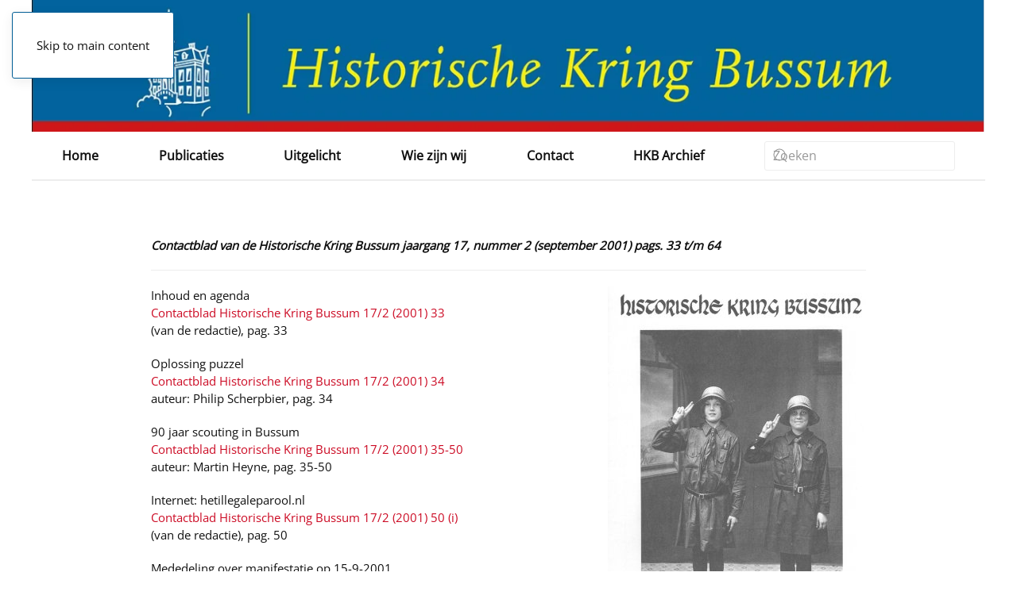

--- FILE ---
content_type: text/html; charset=utf-8
request_url: https://historischekringbussum.nl/bussums-historisch-tijdschrift/812-contactblad-17-2-inhoudsopgave
body_size: 5605
content:
<!DOCTYPE html>
<html lang="nl-nl" dir="ltr">
    <head>
        <meta name="viewport" content="width=device-width, initial-scale=1">
        <link rel="icon" href="/images/websiteafbeeldingen/KERKLOS.png" sizes="any">
                <link rel="apple-touch-icon" href="/images/websiteafbeeldingen/KERKLOS.png">
        <meta charset="utf-8">
	<meta name="author" content="Paul Klein">
	<meta name="description" content="historischekringbussum.nl">
	<meta name="generator" content="Joomla! - Open Source Content Management">
	<title>Contactblad Historische Kring Bussum 17/2 (september 2001) inhoudsopgave</title>
	<link href="https://historischekringbussum.nl/component/finder/search?format=opensearch&amp;Itemid=101" rel="search" title="OpenSearch Historische Kring Bussum" type="application/opensearchdescription+xml">
<link href="/media/vendor/joomla-custom-elements/css/joomla-alert.min.css?0.4.1" rel="stylesheet">
	<link href="/media/system/css/joomla-fontawesome.min.css?4.5.33" rel="preload" as="style" onload="this.onload=null;this.rel='stylesheet'">
	<link href="/templates/yootheme/css/theme.23.css?1766850982" rel="stylesheet">
	<link href="/media/plg_system_jcepro/site/css/content.min.css?86aa0286b6232c4a5b58f892ce080277" rel="stylesheet">
<script src="/media/vendor/awesomplete/js/awesomplete.min.js?1.1.7" defer></script>
	<script type="application/json" class="joomla-script-options new">{"joomla.jtext":{"JLIB_JS_AJAX_ERROR_OTHER":"Er is een fout opgetreden bij het ophalen van de JSON-gegevens: HTTP-statuscode %s.","JLIB_JS_AJAX_ERROR_PARSE":"Er is een parse fout opgetreden tijdens het verwerken van de volgende JSON-gegevens:<br><code style=\"color:inherit;white-space:pre-wrap;padding:0;margin:0;border:0;background:inherit;\">%s<\/code>","ERROR":"Fout","MESSAGE":"Bericht","NOTICE":"Attentie","WARNING":"Waarschuwing","JCLOSE":"Sluiten","JOK":"Ok","JOPEN":"Open"},"finder-search":{"url":"\/component\/finder\/?task=suggestions.suggest&amp;format=json&amp;tmpl=component&amp;Itemid=101"},"system.paths":{"root":"","rootFull":"https:\/\/historischekringbussum.nl\/","base":"","baseFull":"https:\/\/historischekringbussum.nl\/"},"csrf.token":"e81f1ae12ee072123a385a92e8ba22d3"}</script>
	<script src="/media/system/js/core.min.js?a3d8f8"></script>
	<script src="/media/com_finder/js/finder.min.js?755761" type="module"></script>
	<script src="/media/system/js/messages.min.js?9a4811" type="module"></script>
	<script src="/templates/yootheme/vendor/assets/uikit/dist/js/uikit.min.js?4.5.33"></script>
	<script src="/templates/yootheme/vendor/assets/uikit/dist/js/uikit-icons-paladin.min.js?4.5.33"></script>
	<script src="/templates/yootheme/js/theme.js?4.5.33"></script>
	<script type="application/ld+json">{"@context":"https://schema.org","@graph":[{"@type":"Organization","@id":"https://historischekringbussum.nl/#/schema/Organization/base","name":"Historische Kring Bussum","url":"https://historischekringbussum.nl/"},{"@type":"WebSite","@id":"https://historischekringbussum.nl/#/schema/WebSite/base","url":"https://historischekringbussum.nl/","name":"Historische Kring Bussum","publisher":{"@id":"https://historischekringbussum.nl/#/schema/Organization/base"},"potentialAction":{"@type":"SearchAction","target":"https://historischekringbussum.nl/component/finder/search?q={search_term_string}&amp;Itemid=101","query-input":"required name=search_term_string"}},{"@type":"WebPage","@id":"https://historischekringbussum.nl/#/schema/WebPage/base","url":"https://historischekringbussum.nl/bussums-historisch-tijdschrift/812-contactblad-17-2-inhoudsopgave","name":"Contactblad Historische Kring Bussum 17/2 (september 2001) inhoudsopgave","description":"historischekringbussum.nl","isPartOf":{"@id":"https://historischekringbussum.nl/#/schema/WebSite/base"},"about":{"@id":"https://historischekringbussum.nl/#/schema/Organization/base"},"inLanguage":"nl-NL"},{"@type":"Article","@id":"https://historischekringbussum.nl/#/schema/com_content/article/812","name":"Contactblad Historische Kring Bussum 17/2 (september 2001) inhoudsopgave","headline":"Contactblad Historische Kring Bussum 17/2 (september 2001) inhoudsopgave","inLanguage":"nl-NL","isPartOf":{"@id":"https://historischekringbussum.nl/#/schema/WebPage/base"}}]}</script>
	<script>window.yootheme ||= {}; var $theme = yootheme.theme = {"i18n":{"close":{"label":"Close"},"totop":{"label":"Back to top"},"marker":{"label":"Open"},"navbarToggleIcon":{"label":"Open Menu"},"paginationPrevious":{"label":"Previous page"},"paginationNext":{"label":"Volgende pagina"},"searchIcon":{"toggle":"Open Search","submit":"Submit Search"},"slider":{"next":"Next slide","previous":"Previous slide","slideX":"Slide %s","slideLabel":"%s of %s"},"slideshow":{"next":"Next slide","previous":"Previous slide","slideX":"Slide %s","slideLabel":"%s of %s"},"lightboxPanel":{"next":"Next slide","previous":"Previous slide","slideLabel":"%s of %s","close":"Close"}}};</script>
	<!-- Statcounter code for HKB http://www.historischekringbussum.nl on Joomla -->
<script type="text/javascript">
var sc_project=13074522; 
var sc_invisible=1; 
var sc_security="ba22b5fb"; 
</script>
<script type="text/javascript"
src="https://www.statcounter.com/counter/counter.js" async></script>
<noscript><div class="statcounter"><a title="Web Analytics"
href="https://statcounter.com/" target="_blank"><img class="statcounter"
src="https://c.statcounter.com/13074522/0/ba22b5fb/1/" alt="Web Analytics"
referrerPolicy="no-referrer-when-downgrade"></a></div></noscript>
<!-- End of Statcounter Code -->

    </head>
    <body class="">

        <div class="uk-hidden-visually uk-notification uk-notification-top-left uk-width-auto">
            <div class="uk-notification-message">
                <a href="#tm-main" class="uk-link-reset">Skip to main content</a>
            </div>
        </div>

        
        
        <div class="tm-page">

                        


<header class="tm-header-mobile uk-hidden@m">


    
        <div class="uk-navbar-container">

            <div class="uk-container uk-container-expand">
                <nav class="uk-navbar" uk-navbar="{&quot;align&quot;:&quot;left&quot;,&quot;container&quot;:&quot;.tm-header-mobile&quot;,&quot;boundary&quot;:&quot;.tm-header-mobile .uk-navbar-container&quot;}">

                                        <div class="uk-navbar-left ">

                                                    <a href="https://historischekringbussum.nl/" aria-label="Terug naar home" class="uk-logo uk-navbar-item">
    <picture>
<source type="image/webp" srcset="/templates/yootheme/cache/e9/header2-e9058ee5.webp 270w, /templates/yootheme/cache/6a/header2-6a005191.webp 540w" sizes="(min-width: 270px) 270px">
<img alt="Historische Kring Bussum" loading="eager" src="/templates/yootheme/cache/0a/header2-0a66b95d.jpeg" width="270" height="37">
</picture></a>
                        
                        
                        
                    </div>
                    
                    
                                        <div class="uk-navbar-right">

                                                    
                        
                                                    <a uk-toggle href="#tm-dialog-mobile" class="uk-navbar-toggle">

        
        <div uk-navbar-toggle-icon></div>

        
    </a>
                        
                    </div>
                    
                </nav>
            </div>

        </div>

    



        <div id="tm-dialog-mobile" uk-offcanvas="container: true; overlay: true" mode="slide" flip>
        <div class="uk-offcanvas-bar uk-flex uk-flex-column">

                        <button class="uk-offcanvas-close uk-close-large" type="button" uk-close uk-toggle="cls: uk-close-large; mode: media; media: @s"></button>
            
                        <div class="uk-margin-auto-bottom">
                
<div class="uk-grid uk-child-width-1-1" uk-grid>    <div>
<div class="uk-panel" id="module-menu-dialog-mobile">

    
    
<ul class="uk-nav uk-nav-default">
    
	<li class="item-101"><a href="/">Home</a></li>
	<li class="item-204 uk-parent"><a href="/publicaties/bussums-historisch-tijdschrift-contactblad">Publicaties</a>
	<ul class="uk-nav-sub">

		<li class="item-106"><a href="/publicaties/bussums-historisch-tijdschrift-contactblad">Bussums Historisch Tijdschrift</a></li>
		<li class="item-108"><a href="/publicaties/kringnieuws">Nieuwsbrieven</a></li>
		<li class="item-257"><a href="/publicaties/uit-de-krant">Uit de krant</a></li>
		<li class="item-102"><a href="/publicaties/actueel">Actuele berichten</a></li>
		<li class="item-117"><a href="/publicaties/foto-van-de-maand">Foto's  van de Maand</a></li>
		<li class="item-725"><a href="/qr-fiets-en-wandelroutes">Fiets- en Wandelroutes</a></li>
		<li class="item-118"><a href="/publicaties/herinneringen">Verhalen van een Bussumse jongen</a></li>
		<li class="item-227"><a href="/publicaties/boekenlijst">Bibliotheek</a></li>
		<li class="item-110"><a href="/publicaties/winkel">Winkel</a></li></ul></li>
	<li class="item-206 uk-parent"><a href="/uitgelicht/beeld-en-geluid">Uitgelicht</a>
	<ul class="uk-nav-sub">

		<li class="item-255"><a href="/uitgelicht/beeld-en-geluid">Beeld en Geluid</a></li>
		<li class="item-480"><a href="/uitgelicht/bussum-1923">Bussum  in 1923</a></li>
		<li class="item-111"><a href="/uitgelicht/bussum-en-de-tv">Bussum en de TV</a></li>
		<li class="item-109"><a href="/uitgelicht/geschiedenis-van-bussum">Geschiedenis van Bussum</a></li>
		<li class="item-267"><a href="/uitgelicht/album-historisch-bussum">Historisch Bussum album</a></li>
		<li class="item-925"><a href="/uitgelicht/monumenten-in-bussum">Monumenten in Bussum</a></li>
		<li class="item-687"><a href="/uitgelicht/station-naarden-bussum">Station Naarden-Bussum</a></li>
		<li class="item-390"><a href="/qr-verzetsmensen">Verzetsmensen</a></li>
		<li class="item-232"><a href="/uitgelicht/weblinks">Weblinks</a></li></ul></li>
	<li class="item-207 uk-parent"><a href="/wie-zijn-wij/bestuur">Wie zijn wij</a>
	<ul class="uk-nav-sub">

		<li class="item-211"><a href="/wie-zijn-wij/bestuur">Bestuur</a></li>
		<li class="item-112"><a href="/wie-zijn-wij/hkb-pamflet">Wat doen wij</a></li>
		<li class="item-630"><a href="/wie-zijn-wij/hkb-agenda">Agenda</a></li>
		<li class="item-212"><a href="/wie-zijn-wij/lidmaatschap">Lidmaatschap</a></li>
		<li class="item-259"><a href="/wie-zijn-wij/werkgroepen">Werkgroepen</a></li>
		<li class="item-214"><a href="/wie-zijn-wij/anbi">ANBI</a></li>
		<li class="item-251"><a href="/wie-zijn-wij/ereleden">Leden van verdienste</a></li></ul></li>
	<li class="item-210"><a href="/contact">Contact</a></li>
	<li class="item-104"><a href="https://database.historischekringbussum.nl/">HKB Archief</a></li></ul>

</div>
</div>    <div>
<div class="uk-panel" id="module-157">

    
    

    <form id="search-157" action="/component/finder/search?Itemid=101" method="get" role="search" class="uk-search js-finder-searchform uk-search-default uk-width-1-1"><span uk-search-icon></span><input name="q" class="js-finder-search-query uk-search-input" placeholder="Zoeken" required aria-label="Zoeken" type="search"><input type="hidden" name="Itemid" value="101"></form>
    

</div>
</div></div>
            </div>
            
            
        </div>
    </div>
    
    
    

</header>




<header class="tm-header uk-visible@m">



    
        <div class="uk-navbar-container">

            <div class="uk-container uk-container-large">
                <nav class="uk-navbar uk-navbar-justify" uk-navbar="{&quot;align&quot;:&quot;left&quot;,&quot;container&quot;:&quot;.tm-header&quot;,&quot;boundary&quot;:&quot;.tm-header .uk-navbar-container&quot;}">

                                        <div class="uk-navbar-left ">

                                                    <a href="https://historischekringbussum.nl/" aria-label="Terug naar home" class="uk-logo uk-navbar-item">
    <picture>
<source type="image/webp" srcset="/templates/yootheme/cache/8c/header2-8cdc6ba9.webp 768w, /templates/yootheme/cache/85/header2-8564fab6.webp 1024w, /templates/yootheme/cache/34/header2-349a1550.webp 1366w, /templates/yootheme/cache/59/header2-59e2c8a6.webp 1398w, /templates/yootheme/cache/75/header2-7559d5e7.webp 1400w" sizes="(min-width: 1400px) 1400px">
<img alt="Historische Kring Bussum" loading="eager" src="/templates/yootheme/cache/dc/header2-dc3504c3.jpeg" width="1400" height="194">
</picture></a>
                        
                                                    
<ul class="uk-navbar-nav">
    
	<li class="item-101"><a href="/">Home</a></li>
	<li class="item-204 uk-parent"><a href="/publicaties/bussums-historisch-tijdschrift-contactblad">Publicaties</a>
	<div class="uk-drop uk-navbar-dropdown"><div><ul class="uk-nav uk-navbar-dropdown-nav">

		<li class="item-106"><a href="/publicaties/bussums-historisch-tijdschrift-contactblad">Bussums Historisch Tijdschrift</a></li>
		<li class="item-108"><a href="/publicaties/kringnieuws">Nieuwsbrieven</a></li>
		<li class="item-257"><a href="/publicaties/uit-de-krant">Uit de krant</a></li>
		<li class="item-102"><a href="/publicaties/actueel">Actuele berichten</a></li>
		<li class="item-117"><a href="/publicaties/foto-van-de-maand">Foto's  van de Maand</a></li>
		<li class="item-725"><a href="/qr-fiets-en-wandelroutes">Fiets- en Wandelroutes</a></li>
		<li class="item-118"><a href="/publicaties/herinneringen">Verhalen van een Bussumse jongen</a></li>
		<li class="item-227"><a href="/publicaties/boekenlijst">Bibliotheek</a></li>
		<li class="item-110"><a href="/publicaties/winkel">Winkel</a></li></ul></div></div></li>
	<li class="item-206 uk-parent"><a href="/uitgelicht/beeld-en-geluid">Uitgelicht</a>
	<div class="uk-drop uk-navbar-dropdown"><div><ul class="uk-nav uk-navbar-dropdown-nav">

		<li class="item-255"><a href="/uitgelicht/beeld-en-geluid">Beeld en Geluid</a></li>
		<li class="item-480"><a href="/uitgelicht/bussum-1923">Bussum  in 1923</a></li>
		<li class="item-111"><a href="/uitgelicht/bussum-en-de-tv">Bussum en de TV</a></li>
		<li class="item-109"><a href="/uitgelicht/geschiedenis-van-bussum">Geschiedenis van Bussum</a></li>
		<li class="item-267"><a href="/uitgelicht/album-historisch-bussum">Historisch Bussum album</a></li>
		<li class="item-925"><a href="/uitgelicht/monumenten-in-bussum">Monumenten in Bussum</a></li>
		<li class="item-687"><a href="/uitgelicht/station-naarden-bussum">Station Naarden-Bussum</a></li>
		<li class="item-390"><a href="/qr-verzetsmensen">Verzetsmensen</a></li>
		<li class="item-232"><a href="/uitgelicht/weblinks">Weblinks</a></li></ul></div></div></li>
	<li class="item-207 uk-parent"><a href="/wie-zijn-wij/bestuur">Wie zijn wij</a>
	<div class="uk-drop uk-navbar-dropdown"><div><ul class="uk-nav uk-navbar-dropdown-nav">

		<li class="item-211"><a href="/wie-zijn-wij/bestuur">Bestuur</a></li>
		<li class="item-112"><a href="/wie-zijn-wij/hkb-pamflet">Wat doen wij</a></li>
		<li class="item-630"><a href="/wie-zijn-wij/hkb-agenda">Agenda</a></li>
		<li class="item-212"><a href="/wie-zijn-wij/lidmaatschap">Lidmaatschap</a></li>
		<li class="item-259"><a href="/wie-zijn-wij/werkgroepen">Werkgroepen</a></li>
		<li class="item-214"><a href="/wie-zijn-wij/anbi">ANBI</a></li>
		<li class="item-251"><a href="/wie-zijn-wij/ereleden">Leden van verdienste</a></li></ul></div></div></li>
	<li class="item-210"><a href="/contact">Contact</a></li>
	<li class="item-104"><a href="https://database.historischekringbussum.nl/">HKB Archief</a></li></ul>

<div class="uk-navbar-item" id="module-tm-3">

    
    

    <form id="search-tm-3" action="/component/finder/search?Itemid=101" method="get" role="search" class="uk-search js-finder-searchform uk-search-navbar"><span uk-search-icon></span><input name="q" class="js-finder-search-query uk-search-input" placeholder="Zoeken" required aria-label="Zoeken" type="search"><input type="hidden" name="Itemid" value="101"></form>
    

</div>

                        
                                                    
                        
                    </div>
                    
                    
                    
                </nav>
            </div>

        </div>

    







</header>

            
            

            <main id="tm-main"  class="tm-main uk-section uk-section-default" uk-height-viewport="expand: true">

                                <div class="uk-container uk-container-small">

                    
                            
                
                <div id="system-message-container" aria-live="polite"></div>

                
<article id="article-812" class="uk-article" data-permalink="https://historischekringbussum.nl/bussums-historisch-tijdschrift/812-contactblad-17-2-inhoudsopgave" typeof="Article" vocab="https://schema.org/">

    <meta property="name" content="">
    <meta property="author" typeof="Person" content="Paul Klein">
    <meta property="dateModified" content="2023-02-06T15:53:07+00:00">
    <meta property="datePublished" content="2015-05-15T11:56:57+00:00">
    <meta class="uk-margin-remove-adjacent" property="articleSection" content="Bussums Historisch Tijdschrift / Contactblad">

            
    
                        
        
        
        
        
        
                <div  class="uk-margin-medium-top" property="text">

            
                            
<p><strong><em>Contactblad van de Historische Kring Bussum&nbsp;jaargang 17, nummer 2 (september 2001)&nbsp;pags. 33 t/m 64</em></strong></p>
<hr />
<p><a href="/images/BHT17/bht17_2omslagi.jpg" target="_blank"><img src="/images/BHT/17_2.jpg" alt="" style="float: right;" /></a>Inhoud en agenda<br /><a href="/bussums-historisch-tijdschrift/1208-bht-17-2-pag-33">Contactblad Historische Kring Bussum 17/2 (2001) 33</a><br />(van de redactie), pag. 33</p>
<p>Oplossing puzzel<br /><a href="/bussums-historisch-tijdschrift/1209-bht-17-2-pag-34">Contactblad Historische Kring Bussum 17/2 (2001) 34</a><br />auteur: Philip Scherpbier, pag. 34</p>
<p>90 jaar scouting in Bussum<br /><a href="/bussums-historisch-tijdschrift/1210-bht-17-2-pag-35-50">Contactblad Historische Kring Bussum 17/2 (2001) 35-50</a><br />auteur: Martin Heyne, pag. 35-50&nbsp;</p>
<p>Internet: hetillegaleparool.nl<br /><a href="/bussums-historisch-tijdschrift/1211-bht-17-2-pag-50i">Contactblad Historische Kring Bussum 17/2 (2001) 50 (i)</a><br />(van de redactie), pag. 50&nbsp;</p>
<p>Mededeling over manifestatie op 15-9-2001<br /><a href="/bussums-historisch-tijdschrift/1212-bht-17-2-pag-50ii">Contactblad Historische Kring Bussum 17/2 (2001) 50 (ii)</a><br />(van de redactie), pag. 50&nbsp;</p>
<p>Vergeet ons uitje niet (22-9-2001)<br /><a href="/bussums-historisch-tijdschrift/1213-bht-17-2-pag-50iii">Contactblad Historische Kring Bussum 17/2 (2001) 50 (iii)</a><br />(van de redactie), pag. 50</p>
<p>Puzzel<br /><a href="/bussums-historisch-tijdschrift/1214-bht-17-2-pag-53">Contactblad Historische Kring Bussum 17/2 (2001) 53</a><br />auteur: Philip Scherpbier, pag. 53</p>
<p>Een kaartje aan de wand (2)<br /><a href="/bussums-historisch-tijdschrift/1215-bht-17-2-pag-54">Contactblad Historische Kring Bussum 17/2 (2001) 54-55</a><br />auteur: Gerard Langemeijer, pag. 54-55</p>
<p>Contactavond over de watertoren<br /><a href="/bussums-historisch-tijdschrift/1216-bht-17-2-pag-55">Contactblad Historische Kring Bussum 17/2 (2001) 55-56</a><br />auteur: E. Droogleever Fortuyn, pag. 55-56</p>
<p>Mia van Oostveen (1899-1979)<br /><a href="/bussums-historisch-tijdschrift/1217-bht-17-2-pag-59">Contactblad Historische Kring Bussum 17/2 (2001) 59-63</a><br />auteur: Marcus van der Heide, pag. 59-63</p>
<p>Openbare contactavond van de Historische Kring 18-10-2001<br /><a href="/bussums-historisch-tijdschrift/1218-bht-17-2-pag-64i">Contactblad Historische Kring Bussum 17/2 (2001) 64 (i)</a><br />(van de redactie), pag. 64</p>
<p>Open dag van de stichting Tussen Vecht en Eem (TVE) 22-9-2001<br /><a href="/bussums-historisch-tijdschrift/1219-bht-17-2-pag-64ii">Contactblad Historische Kring Bussum 17/2 (2001) 64 (ii)</a><br />(van de redactie), pag. 64</p>
<p>&nbsp;Colofon<br /><a href="/bussums-historisch-tijdschrift/1220-bht-17-2-pag-omslag3">Contactblad Historische Kring Bussum 17/2 (2001) omslag pag. iii</a><br />(van de redactie), omslag pag. iii</p>             
        </div>
        
        
        
        
        
        
        
    
</article>


                
                        
                </div>
                
            </main>

            

                        <footer>
                <!-- Builder #footer -->
<div class="uk-section-secondary uk-section" uk-scrollspy="target: [uk-scrollspy-class]; cls: uk-animation-slide-left-small; delay: false;">
    
        
        
        
            
                                <div class="uk-container uk-container-large">                
                    <div class="uk-grid tm-grid-expand uk-grid-margin" uk-grid>
<div class="uk-grid-item-match uk-flex-middle uk-width-auto@s uk-width-1-3@l">
    
        
            
            
                        <div class="uk-panel uk-width-1-1">            
                
                    <div class="uk-panel uk-text-small uk-text-muted uk-text-left@s uk-text-center" uk-scrollspy-class>©
<script>// <![CDATA[
 document.currentScript.insertAdjacentHTML('afterend', '<time datetime="' + new Date().toJSON() + '">' + new Intl.DateTimeFormat(document.documentElement.lang, {year: 'numeric'}).format() + '</time>'); 
// ]]></script>
Historische Kring Bussum</div>
                
                        </div>            
        
    
</div>
<div class="uk-grid-item-match uk-flex-middle uk-width-expand@s uk-width-1-3@l">
    
        
            
            
                        <div class="uk-panel uk-width-1-1">            
                
                    
<div class="uk-text-center" uk-scrollspy-class="uk-animation-slide-bottom-small">
    <ul class="uk-margin-remove-bottom uk-subnav  uk-subnav-divider uk-flex-center" uk-margin>        <li class="el-item ">
    <a class="el-link" href="/images/2022/Regeling_Verwerking_Persoonsgegevens.pdf" target="_blank">Privacy</a></li>
        <li class="el-item ">
    <a class="el-link" href="https://www.joomla-website-designer.nl/">Webdesign</a></li>
        </ul>
</div>
                
                        </div>            
        
    
</div>
<div class="uk-grid-item-match uk-flex-middle uk-width-auto@s uk-width-1-3@l">
    
        
            
            
                        <div class="uk-panel uk-width-1-1">            
                
                    
<div class="uk-margin-remove-vertical uk-text-right@m uk-text-center" uk-scrollspy-class="uk-animation-slide-right-small">    <ul class="uk-child-width-auto uk-grid-medium uk-flex-inline uk-flex-middle" uk-grid>
            <li class="el-item">
<a class="el-link uk-link-muted" href="https://www.facebook.com/HistorischeKringBussum" target="_blank" rel="noreferrer"><span uk-icon="icon: facebook;"></span></a></li>
            <li class="el-item">
<a class="el-link uk-link-muted" href="https://www.youtube.com/user/Histkringbussum" target="_blank" rel="noreferrer"><span uk-icon="icon: youtube;"></span></a></li>
            <li class="el-item">
<a class="el-link uk-link-muted" href="https://twitter.com/HistKringBussum" target="_blank" rel="noreferrer"><span uk-icon="icon: twitter;"></span></a></li>
            <li class="el-item">
<a class="el-link uk-link-muted" href="https://www.instagram.com/historischekringbussum/" target="_blank" rel="noreferrer"><span uk-icon="icon: instagram;"></span></a></li>
    
    </ul></div>
                
                        </div>            
        
    
</div></div>
                                </div>                
            
        
    
</div>            </footer>
            
        </div>

        
        

    </body>
</html>
